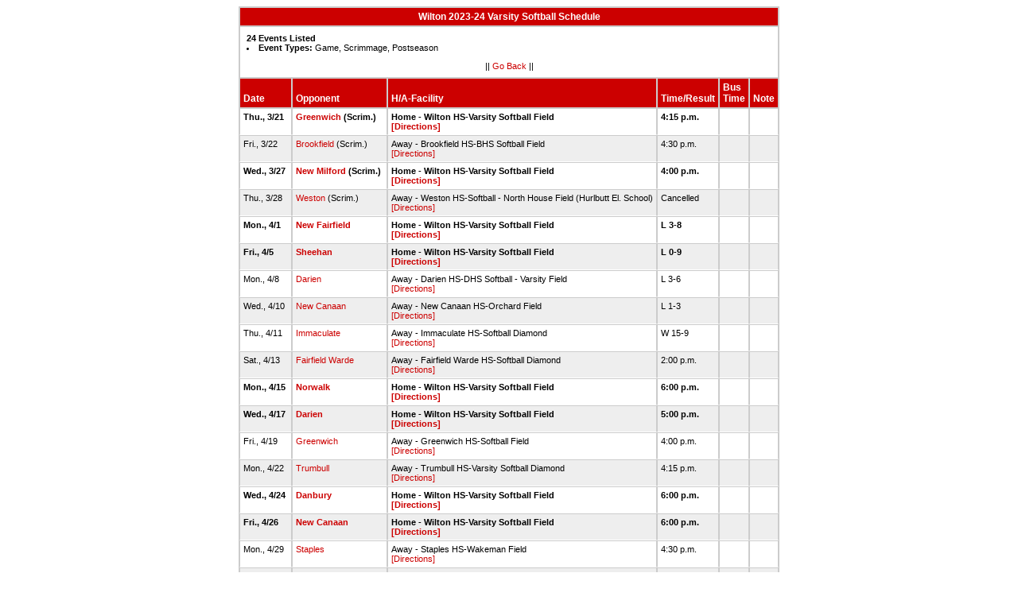

--- FILE ---
content_type: text/html
request_url: https://stats.ciacsports.com/cgi-bin/schedule-2324.cgi?school=Wilton&sport=girls-softball&levels=V&combine_time_results=1&show_bus_info=1&site=&starttoday=&today=&startmonth=&startday=&startyear=&endmonth=&endday=&endyear=&type=Game%5EScrimmage%5EPostseason
body_size: 2116
content:

<HTML><HEAD>

<link rel="shortcut icon" type="image/x-icon" href="/favicon.ico">
<style type="text/css" title="text/css">
<!--
body
{
font-size:8pt; font-family:Arial; color:Black
}

td
{
	font-size: 8pt;
	font-family: Arial;
	color: Black;
	padding: 3pt;
	margin: 3pt;
}

.extrapadded
{
	padding: 6pt;
	margin: 7pt;
}

p.extrapadded
{
text-align: center;
}

th
{
	font-size: 9pt;
	font-family: Arial;
	color: white;
	background-color: #C00;
text-align: left;
	padding: 3pt;
	margin: 3pt;
}

a
{
font-size:8pt; color:#C00; text-decoration: none
}

a:hover
{
text-decoration: underline;
}

.maintable
{
	background-color: #CCC; 
}

.datecell { 
font-size:10pt;
font-weight: bold;
text-align: right;
}

.Home { 
font-weight: bold;
border-bottom:0px solid #fff;
}

.Away { 
border-bottom:0px solid #fff;
}

a.datecell
{
font-size:10pt; color:#C00; text-decoration: none
}

a.datecell:hover
{
font-size:10pt;
text-decoration: underline;
}

.thcenter
 {
 text-align: center;
 }

-->
</style>
    
<TITLE>Wilton Athletic Event Schedule</Title>


<script>
  (function(i,s,o,g,r,a,m){i['GoogleAnalyticsObject']=r;i[r]=i[r]||function(){
  (i[r].q=i[r].q||[]).push(arguments)},i[r].l=1*new Date();a=s.createElement(o),
  m=s.getElementsByTagName(o)[0];a.async=1;a.src=g;m.parentNode.insertBefore(a,m)
  })(window,document,'script','//www.google-analytics.com/analytics.js','ga');

  ga('create', 'UA-58446779-2', 'auto');
  ga('send', 'pageview');

</script>

</HEAD>
<BODY bgcolor="#FFFFFF">

<table class="maintable" align="center" border="1" bordercolor="#CCCCCC" cellspacing="0">
<tr>
<th colspan="7" class="thcenter">Wilton 2023-24 Varsity Softball Schedule</th>
</tr><tr><td colspan="7" align=left bgcolor="#FFFFFF" class="extrapadded"><B>24 Events Listed</b>
<LI><B>Event Types:</B> Game, Scrimmage, Postseason<p align="center">|| <a href="javascript:history.go(-1)">Go Back</a> ||</p></td></tr> <tr align=left valign=bottom> <th> Date</th><th> Opponent</th><th> H/A-Facility</th><th> Time/Result</th><th> Bus<BR>Time</th><th> Note</th></tr>
<tr>
 <tr bgcolor="#FFFFFF" valign=top class="Home"> <td> Thu., 3/21&nbsp;</td><td> <a href="/cgi-bin/schedule-2324.cgi?school=Greenwich&sport=girls-softball&levels=V&combine_time_results=1&show_bus_info=1&site=&starttoday=&today=&startmonth=&startday=&startyear=&endmonth=&endday=&endyear=&type=Game^Scrimmage^Postseason" target="_top">Greenwich</a> (Scrim.)&nbsp;</td><td> Home - Wilton HS-Varsity Softball Field<BR><a href="http://www.casciac.org/scripts/show_dir.cgi?school=Wilton">[Directions]</a>&nbsp;</td><td> 4:15 p.m.&nbsp;</td><td> &nbsp;</td><td> &nbsp;</td></tr>
 <tr bgcolor="#EEEEEE" valign=top class="Away"> <td> Fri., 3/22&nbsp;</td><td> <a href="/cgi-bin/schedule-2324.cgi?school=Brookfield&sport=girls-softball&levels=V&combine_time_results=1&show_bus_info=1&site=&starttoday=&today=&startmonth=&startday=&startyear=&endmonth=&endday=&endyear=&type=Game^Scrimmage^Postseason" target="_top">Brookfield</a> (Scrim.)&nbsp;</td><td> Away - Brookfield HS-BHS Softball Field<BR><a href="http://www.casciac.org/scripts/show_dir.cgi?school=Brookfield">[Directions]</a>&nbsp;</td><td> 4:30 p.m.&nbsp;</td><td> &nbsp;</td><td> &nbsp;</td></tr>
 <tr bgcolor="#FFFFFF" valign=top class="Home"> <td> Wed., 3/27&nbsp;</td><td> <a href="/cgi-bin/schedule-2324.cgi?school=NewMilford&sport=girls-softball&levels=V&combine_time_results=1&show_bus_info=1&site=&starttoday=&today=&startmonth=&startday=&startyear=&endmonth=&endday=&endyear=&type=Game^Scrimmage^Postseason" target="_top">New Milford</a> (Scrim.)&nbsp;</td><td> Home - Wilton HS-Varsity Softball Field<BR><a href="http://www.casciac.org/scripts/show_dir.cgi?school=Wilton">[Directions]</a>&nbsp;</td><td> 4:00 p.m.&nbsp;</td><td> &nbsp;</td><td> &nbsp;</td></tr>
 <tr bgcolor="#EEEEEE" valign=top class="Away"> <td> Thu., 3/28&nbsp;</td><td> <a href="/cgi-bin/schedule-2324.cgi?school=Weston&sport=girls-softball&levels=V&combine_time_results=1&show_bus_info=1&site=&starttoday=&today=&startmonth=&startday=&startyear=&endmonth=&endday=&endyear=&type=Game^Scrimmage^Postseason" target="_top">Weston</a> (Scrim.)&nbsp;</td><td> Away - Weston HS-Softball - North House Field (Hurlbutt El. School)<BR><a href="http://www.casciac.org/scripts/show_dir.cgi?school=Weston">[Directions]</a>&nbsp;</td><td> Cancelled&nbsp;</td><td> &nbsp;</td><td> &nbsp;</td></tr>
 <tr bgcolor="#FFFFFF" valign=top class="Home"> <td> Mon., 4/1&nbsp;</td><td> <a href="/cgi-bin/schedule-2324.cgi?school=NewFairfield&sport=girls-softball&levels=V&combine_time_results=1&show_bus_info=1&site=&starttoday=&today=&startmonth=&startday=&startyear=&endmonth=&endday=&endyear=&type=Game^Scrimmage^Postseason" target="_top">New Fairfield</a>&nbsp;</td><td> Home - Wilton HS-Varsity Softball Field<BR><a href="http://www.casciac.org/scripts/show_dir.cgi?school=Wilton">[Directions]</a>&nbsp;</td><td> L 3-8&nbsp;</td><td> &nbsp;</td><td> &nbsp;</td></tr>
 <tr bgcolor="#EEEEEE" valign=top class="Home"> <td> Fri., 4/5&nbsp;</td><td> <a href="/cgi-bin/schedule-2324.cgi?school=Sheehan&sport=girls-softball&levels=V&combine_time_results=1&show_bus_info=1&site=&starttoday=&today=&startmonth=&startday=&startyear=&endmonth=&endday=&endyear=&type=Game^Scrimmage^Postseason" target="_top">Sheehan</a>&nbsp;</td><td> Home - Wilton HS-Varsity Softball Field<BR><a href="http://www.casciac.org/scripts/show_dir.cgi?school=Wilton">[Directions]</a>&nbsp;</td><td> L 0-9&nbsp;</td><td> &nbsp;</td><td> &nbsp;</td></tr>
 <tr bgcolor="#FFFFFF" valign=top class="Away"> <td> Mon., 4/8&nbsp;</td><td> <a href="/cgi-bin/schedule-2324.cgi?school=Darien&sport=girls-softball&levels=V&combine_time_results=1&show_bus_info=1&site=&starttoday=&today=&startmonth=&startday=&startyear=&endmonth=&endday=&endyear=&type=Game^Scrimmage^Postseason" target="_top">Darien</a>&nbsp;</td><td> Away - Darien HS-DHS Softball - Varsity Field<BR><a href="http://www.casciac.org/scripts/show_dir.cgi?school=Darien">[Directions]</a>&nbsp;</td><td> L 3-6&nbsp;</td><td> &nbsp;</td><td> &nbsp;</td></tr>
 <tr bgcolor="#EEEEEE" valign=top class="Away"> <td> Wed., 4/10&nbsp;</td><td> <a href="/cgi-bin/schedule-2324.cgi?school=NewCanaan&sport=girls-softball&levels=V&combine_time_results=1&show_bus_info=1&site=&starttoday=&today=&startmonth=&startday=&startyear=&endmonth=&endday=&endyear=&type=Game^Scrimmage^Postseason" target="_top">New Canaan</a>&nbsp;</td><td> Away - New Canaan HS-Orchard Field<BR><a href="http://www.casciac.org/scripts/show_dir.cgi?school=NewCanaan">[Directions]</a>&nbsp;</td><td> L 1-3&nbsp;</td><td> &nbsp;</td><td> &nbsp;</td></tr>
 <tr bgcolor="#FFFFFF" valign=top class="Away"> <td> Thu., 4/11&nbsp;</td><td> <a href="/cgi-bin/schedule-2324.cgi?school=Immaculate&sport=girls-softball&levels=V&combine_time_results=1&show_bus_info=1&site=&starttoday=&today=&startmonth=&startday=&startyear=&endmonth=&endday=&endyear=&type=Game^Scrimmage^Postseason" target="_top">Immaculate</a>&nbsp;</td><td> Away - Immaculate HS-Softball Diamond<BR><a href="http://www.casciac.org/scripts/show_dir.cgi?school=Immaculate">[Directions]</a>&nbsp;</td><td> W 15-9&nbsp;</td><td> &nbsp;</td><td> &nbsp;</td></tr>
 <tr bgcolor="#EEEEEE" valign=top class="Away"> <td> Sat., 4/13&nbsp;</td><td> <a href="/cgi-bin/schedule-2324.cgi?school=FairfieldWarde&sport=girls-softball&levels=V&combine_time_results=1&show_bus_info=1&site=&starttoday=&today=&startmonth=&startday=&startyear=&endmonth=&endday=&endyear=&type=Game^Scrimmage^Postseason" target="_top">Fairfield Warde</a>&nbsp;</td><td> Away - Fairfield Warde HS-Softball Diamond<BR><a href="http://www.casciac.org/scripts/show_dir.cgi?school=FairfieldWarde">[Directions]</a>&nbsp;</td><td> 2:00 p.m.&nbsp;</td><td> &nbsp;</td><td> &nbsp;</td></tr>
 <tr bgcolor="#FFFFFF" valign=top class="Home"> <td> Mon., 4/15&nbsp;</td><td> <a href="/cgi-bin/schedule-2324.cgi?school=Norwalk&sport=girls-softball&levels=V&combine_time_results=1&show_bus_info=1&site=&starttoday=&today=&startmonth=&startday=&startyear=&endmonth=&endday=&endyear=&type=Game^Scrimmage^Postseason" target="_top">Norwalk</a>&nbsp;</td><td> Home - Wilton HS-Varsity Softball Field<BR><a href="http://www.casciac.org/scripts/show_dir.cgi?school=Wilton">[Directions]</a>&nbsp;</td><td> 6:00 p.m.&nbsp;</td><td> &nbsp;</td><td> &nbsp;</td></tr>
 <tr bgcolor="#EEEEEE" valign=top class="Home"> <td> Wed., 4/17&nbsp;</td><td> <a href="/cgi-bin/schedule-2324.cgi?school=Darien&sport=girls-softball&levels=V&combine_time_results=1&show_bus_info=1&site=&starttoday=&today=&startmonth=&startday=&startyear=&endmonth=&endday=&endyear=&type=Game^Scrimmage^Postseason" target="_top">Darien</a>&nbsp;</td><td> Home - Wilton HS-Varsity Softball Field<BR><a href="http://www.casciac.org/scripts/show_dir.cgi?school=Wilton">[Directions]</a>&nbsp;</td><td> 5:00 p.m.&nbsp;</td><td> &nbsp;</td><td> &nbsp;</td></tr>
 <tr bgcolor="#FFFFFF" valign=top class="Away"> <td> Fri., 4/19&nbsp;</td><td> <a href="/cgi-bin/schedule-2324.cgi?school=Greenwich&sport=girls-softball&levels=V&combine_time_results=1&show_bus_info=1&site=&starttoday=&today=&startmonth=&startday=&startyear=&endmonth=&endday=&endyear=&type=Game^Scrimmage^Postseason" target="_top">Greenwich</a>&nbsp;</td><td> Away - Greenwich HS-Softball Field<BR><a href="http://www.casciac.org/scripts/show_dir.cgi?school=Greenwich">[Directions]</a>&nbsp;</td><td> 4:00 p.m.&nbsp;</td><td> &nbsp;</td><td> &nbsp;</td></tr>
 <tr bgcolor="#EEEEEE" valign=top class="Away"> <td> Mon., 4/22&nbsp;</td><td> <a href="/cgi-bin/schedule-2324.cgi?school=Trumbull&sport=girls-softball&levels=V&combine_time_results=1&show_bus_info=1&site=&starttoday=&today=&startmonth=&startday=&startyear=&endmonth=&endday=&endyear=&type=Game^Scrimmage^Postseason" target="_top">Trumbull</a>&nbsp;</td><td> Away - Trumbull HS-Varsity Softball Diamond<BR><a href="http://www.casciac.org/scripts/show_dir.cgi?school=Trumbull">[Directions]</a>&nbsp;</td><td> 4:15 p.m.&nbsp;</td><td> &nbsp;</td><td> &nbsp;</td></tr>
 <tr bgcolor="#FFFFFF" valign=top class="Home"> <td> Wed., 4/24&nbsp;</td><td> <a href="/cgi-bin/schedule-2324.cgi?school=Danbury&sport=girls-softball&levels=V&combine_time_results=1&show_bus_info=1&site=&starttoday=&today=&startmonth=&startday=&startyear=&endmonth=&endday=&endyear=&type=Game^Scrimmage^Postseason" target="_top">Danbury</a>&nbsp;</td><td> Home - Wilton HS-Varsity Softball Field<BR><a href="http://www.casciac.org/scripts/show_dir.cgi?school=Wilton">[Directions]</a>&nbsp;</td><td> 6:00 p.m.&nbsp;</td><td> &nbsp;</td><td> &nbsp;</td></tr>
 <tr bgcolor="#EEEEEE" valign=top class="Home"> <td> Fri., 4/26&nbsp;</td><td> <a href="/cgi-bin/schedule-2324.cgi?school=NewCanaan&sport=girls-softball&levels=V&combine_time_results=1&show_bus_info=1&site=&starttoday=&today=&startmonth=&startday=&startyear=&endmonth=&endday=&endyear=&type=Game^Scrimmage^Postseason" target="_top">New Canaan</a>&nbsp;</td><td> Home - Wilton HS-Varsity Softball Field<BR><a href="http://www.casciac.org/scripts/show_dir.cgi?school=Wilton">[Directions]</a>&nbsp;</td><td> 6:00 p.m.&nbsp;</td><td> &nbsp;</td><td> &nbsp;</td></tr>
 <tr bgcolor="#FFFFFF" valign=top class="Away"> <td> Mon., 4/29&nbsp;</td><td> <a href="/cgi-bin/schedule-2324.cgi?school=Staples&sport=girls-softball&levels=V&combine_time_results=1&show_bus_info=1&site=&starttoday=&today=&startmonth=&startday=&startyear=&endmonth=&endday=&endyear=&type=Game^Scrimmage^Postseason" target="_top">Staples</a>&nbsp;</td><td> Away - Staples HS-Wakeman Field<BR><a href="http://www.casciac.org/scripts/show_dir.cgi?school=Staples">[Directions]</a>&nbsp;</td><td> 4:30 p.m.&nbsp;</td><td> &nbsp;</td><td> &nbsp;</td></tr>
 <tr bgcolor="#EEEEEE" valign=top class="Away"> <td> Wed., 5/1&nbsp;</td><td> <a href="/cgi-bin/schedule-2324.cgi?school=Ridgefield&sport=girls-softball&levels=V&combine_time_results=1&show_bus_info=1&site=&starttoday=&today=&startmonth=&startday=&startyear=&endmonth=&endday=&endyear=&type=Game^Scrimmage^Postseason" target="_top">Ridgefield</a>&nbsp;</td><td> Away - Ridgefield HS-Varsity Softball Field<BR><a href="http://www.casciac.org/scripts/show_dir.cgi?school=Ridgefield">[Directions]</a>&nbsp;</td><td> 4:30 p.m.&nbsp;</td><td> &nbsp;</td><td> &nbsp;</td></tr>
 <tr bgcolor="#FFFFFF" valign=top class="Home"> <td> Fri., 5/3&nbsp;</td><td> <a href="/cgi-bin/schedule-2324.cgi?school=BridgeportCentral&sport=girls-softball&levels=V&combine_time_results=1&show_bus_info=1&site=&starttoday=&today=&startmonth=&startday=&startyear=&endmonth=&endday=&endyear=&type=Game^Scrimmage^Postseason" target="_top">Bridgeport Central</a>&nbsp;</td><td> Home - Wilton HS-Varsity Softball Field<BR><a href="http://www.casciac.org/scripts/show_dir.cgi?school=Wilton">[Directions]</a>&nbsp;</td><td> 6:00 p.m.&nbsp;</td><td> &nbsp;</td><td> &nbsp;</td></tr>
 <tr bgcolor="#EEEEEE" valign=top class="Home"> <td> Tue., 5/7&nbsp;</td><td> <a href="/cgi-bin/schedule-2324.cgi?school=StJoseph&sport=girls-softball&levels=V&combine_time_results=1&show_bus_info=1&site=&starttoday=&today=&startmonth=&startday=&startyear=&endmonth=&endday=&endyear=&type=Game^Scrimmage^Postseason" target="_top">St. Joseph</a>&nbsp;</td><td> Home - Wilton HS-Varsity Softball Field<BR><a href="http://www.casciac.org/scripts/show_dir.cgi?school=Wilton">[Directions]</a>&nbsp;</td><td> 4:00 p.m.&nbsp;</td><td> &nbsp;</td><td> &nbsp;</td></tr>
 <tr bgcolor="#FFFFFF" valign=top class="Away"> <td> Wed., 5/8&nbsp;</td><td> <a href="/cgi-bin/schedule-2324.cgi?school=Westhill&sport=girls-softball&levels=V&combine_time_results=1&show_bus_info=1&site=&starttoday=&today=&startmonth=&startday=&startyear=&endmonth=&endday=&endyear=&type=Game^Scrimmage^Postseason" target="_top">Westhill</a>&nbsp;</td><td> Away - Westhill HS-Varsity Softball Field<BR><a href="http://www.casciac.org/scripts/show_dir.cgi?school=Westhill">[Directions]</a>&nbsp;</td><td> 4:30 p.m.&nbsp;</td><td> &nbsp;</td><td> &nbsp;</td></tr>
 <tr bgcolor="#EEEEEE" valign=top class="Away"> <td> Thu., 5/9&nbsp;</td><td> <a href="/cgi-bin/schedule-2324.cgi?school=BrienMcMahon&sport=girls-softball&levels=V&combine_time_results=1&show_bus_info=1&site=&starttoday=&today=&startmonth=&startday=&startyear=&endmonth=&endday=&endyear=&type=Game^Scrimmage^Postseason" target="_top">Brien McMahon</a>&nbsp;</td><td> Away - Brien McMahon HS-Softball Diamond<BR><a href="http://www.casciac.org/scripts/show_dir.cgi?school=BrienMcMahon">[Directions]</a>&nbsp;</td><td> 6:00 p.m.&nbsp;</td><td> &nbsp;</td><td> &nbsp;</td></tr>
 <tr bgcolor="#FFFFFF" valign=top class="Home"> <td> Mon., 5/13&nbsp;</td><td> <a href="/cgi-bin/schedule-2324.cgi?school=FairfieldLudlowe&sport=girls-softball&levels=V&combine_time_results=1&show_bus_info=1&site=&starttoday=&today=&startmonth=&startday=&startyear=&endmonth=&endday=&endyear=&type=Game^Scrimmage^Postseason" target="_top">Fairfield Ludlowe</a>&nbsp;</td><td> Home - Wilton HS-Varsity Softball Field<BR><a href="http://www.casciac.org/scripts/show_dir.cgi?school=Wilton">[Directions]</a>&nbsp;</td><td> 6:00 p.m.&nbsp;</td><td> &nbsp;</td><td> &nbsp;</td></tr>
 <tr bgcolor="#EEEEEE" valign=top class="Home"> <td> Tue., 5/14&nbsp;</td><td> <a href="/cgi-bin/schedule-2324.cgi?school=Stamford&sport=girls-softball&levels=V&combine_time_results=1&show_bus_info=1&site=&starttoday=&today=&startmonth=&startday=&startyear=&endmonth=&endday=&endyear=&type=Game^Scrimmage^Postseason" target="_top">Stamford</a>&nbsp;</td><td> Home - Wilton HS-Varsity Softball Field<BR><a href="http://www.casciac.org/scripts/show_dir.cgi?school=Wilton">[Directions]</a>&nbsp;</td><td> 7:00 p.m.&nbsp;</td><td> &nbsp;</td><td> &nbsp;</td></tr>
</table></body></html>